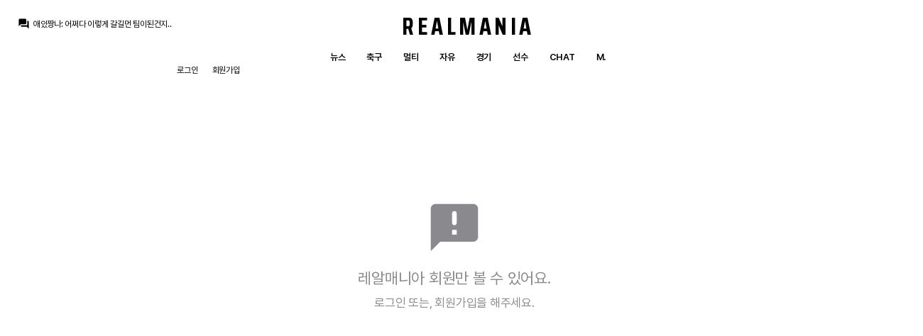

--- FILE ---
content_type: text/html
request_url: http://t.realmania.net/bbs/user.php?member_no=5332
body_size: 2730
content:
<body bgcolor="#666666">
<!DOCTYPE html>
<html lang="ko">
<head>
	<!-- Google tag (gtag.js) -->
<script async src="https://www.googletagmanager.com/gtag/js?id=G-VNFNYLHW7V"></script>
<script>
  window.dataLayer = window.dataLayer || [];
  function gtag(){dataLayer.push(arguments);}
  gtag('js', new Date());

  gtag('config', 'G-VNFNYLHW7V');
</script>	<title>콩깍지♥ ─ 레알매니아</title>
	<meta charset="euc-kr" />
	<meta name="viewport" content="width=device-width, initial-scale=1.0, minimum-scale=1.0" />
	<meta name="theme-color" content="#000000">
	<link href="/192.png" sizes="192x192" rel="icon" />
	<link rel="stylesheet" href="/sahara/system.css" media="all" />
	<link rel="stylesheet" href="/sahara/effect.css" media="all" />
	<link rel="stylesheet" href="/sahara/input.css" media="all" />
	<link rel="stylesheet" href="/sahara/user.css" media="all" />
    <link rel="stylesheet" href="/sahara/light.css" media="all" />	<link href="https://fonts.googleapis.com/css?family=Material+Icons+Round" rel="stylesheet">
	<script type="text/javascript" src="http://code.jquery.com/jquery-1.8.3.min.js"></script>
</head>

<body id="user">
	<header class="gradient">
		<div class="chat">
			<i class="material-icons-round">question_answer</i>
			<a href="/chat">
				<div class="chat-slider">
					<ul class="slides">
					<li><p><strong>애있짱나</strong>: <span>어쩌다 이렇게 갈길먼 팀이된건지..</span></p></li><li><p><strong>애있짱나</strong>: <span>뭐 근데 전술이고 머고 라커룸이랑 선수단 내부정리부터 해야할거같은데</span></p></li><li><p><strong>챔스3연패</strong>: <span>은근히 레알이랑 잘어울릴거같기도한데</span></p></li><li><p><strong>닥터 마드리드</strong>: <span>카데나세르) 레알 마드리드 경영진은 다가오는 여름 이적 시장에서 대규모 투자를 준비하고 있다. 주요 목표는 미드필더진 강화. 경영진은 현재 팀의 가장 큰 문제점이 미드필더진에 있다고 보고 있음</span></p></li><li><p><strong>챔스3연패</strong>: <span>발베르데는 좀 에바겠죠</span></p></li><li><p><strong>챔스3연패</strong>: <span>전술도 되는 감독이 누가 있지..</span></p></li><li><p><strong>닥터 마드리드</strong>: <span>*않았을까</span></p></li><li><p><strong>닥터 마드리드</strong>: <span>알론소에 대해서 제대로 관심이 있었던건 페레스가 아니라 호앙산이었다는 보도가 사실이라면 이미 그 부분에서 알론소의 명줄은 정해지지 않을까 하는 생각이 들기도 해요 </span></p></li><li><p><strong>챔스3연패</strong>: <span>소통도 되고</span></p></li><li><p><strong>마요</strong>: <span>아님 더 일찍...겨울 휴식기간 시작하기 전에 자르등가...</span></p></li>					</ul>
				</div>
			</a>
		</div>
		<div class="menu">
			<h1><a href="/index.php">Realmania</a></h1>
			<ul>
				<li><a href="/bbs/zboard.php?id=news">뉴스</a></li>
				<li><a href="/bbs/zboard.php?id=openbbs">축구</a></li>
				<li><a href="/bbs/zboard.php?id=videobbs">멀티</a></li>
				<li><a href="/bbs/zboard.php?id=freebbs">자유</a></li>
				<li><a href="/match">경기</a></li>
				<li><a href="/player">선수</a></li>
				<li><a href="/chat">Chat</a></li>
				<li><a href="http://m.realmania.net">M.</a></li>
											</ul>
		</div>
		<script>
	function zb_login_check_submit() {
		if(!document.zb_login.user_id.value) {
			alert("아이디를 입력해주세요");
			document.zb_login.user_id.focus();
			return false;
		}
		if(!document.zb_login.password.value) {
			alert("비밀번호를 입력해주세요");
			document.zb_login.password.focus();
			return false;
		}  
		return true;
	} 
	
	function check_autologin() { 
		if (document.zb_login.auto_login.checked==true) {
			var check;  
			check = confirm("자동 로그인 기능을 사용하시겠습니까?\n(공공장소 PC에서 사용 시 주의 요망)");
			if(check==false) {document.zb_login.auto_login.checked=false;}
		}                               
	}  
</script>


		<ul class="membership">
			<li><a class="login">로그인</a></li>
			<li><a href="http://realmania.net/bbs/member_join_kakao.php?group_no=1">회원가입</a></li>
		</ul>
	</header>	
		<div id="action" class="login">
			<div class="container">
				<div class="title">
					<h3>로그인</h3>
					<a class="close">취소</a>
				</div>
				<div class="content">
					<form name="zb_login" method="post" action="/bbs/login_check.php" onsubmit="return zb_login_check_submit();" target="_self">
					<input type="hidden" name="s_url" value="%2Fbbs%2Fuser.php%3Fmember_no%3D5332" />
					<ul>
						<li>
							<input type="text" name="user_id" value="" tabindex="1" placeholder="아이디" />
						</li>
						<li>
							<input type="password" name="password" value="" tabindex="2" placeholder="비밀번호" />
						</li>
						<li class="login-auto">
							<input type="checkbox" class="cb" name="auto_login" id="auto_login" value="1" onclick="check_autologin()" />
							<label for="auto_login"><i class="material-icons-round">check_box</i><span>자동 로그인</span></label>
						</li>
						<li class="button">
							<input type="submit" tabindex="3" value="로그인" />
						</li>
						<li class="info">
							<strong>로그인을 쉽고 빠르게!</strong>
							<p>아래 주소를 북마크하여 접속하면, 별도의 로그인 과정 없이 빠르게 레알매니아를 사용할 수 있어요. (비밀번호 노출 주의!!)</p>
							<p>http://realmania.net/bbs/autologin.php?user_id=<u>내 아이디</u>&password=<u>내 비밀번호</u></p>
						</li>
					</ul>
					<input type=hidden name=group_no value='1'></form>
				</div>
			</div>
			<a class="close-mask"></a>
		</div>
		
		<script>
			$( "header .membership a.login" ).click(function() { $( "#action.login" ).addClass( "active" ); $( "body" ).addClass( "scrollx" ); });
			$( "#action.login a.close" ).click(function() { $( "#action.login" ).removeClass( "active" ); $( "body" ).removeClass( "scrollx" ); });
			$( "#action.login a.close-mask" ).click(function() { $( "#action.login" ).removeClass( "active" ); $( "body" ).removeClass( "scrollx" ); });
		</script>

	</header>
    <article id="cover">
        <div class="cover_level_2" style="background-image: url()"></div>
    </article>

	<article>
		
<div id="non-member">
	<div class="container">
		<i class="material-icons-round">announcement</i>
		<p>레알매니아 회원만 볼 수 있어요.</p>
		<span><a class="non-member-login">로그인</a> 또는, <a href="/bbs/sahara_kakao.php?group_no=1">회원가입</a>을 해주세요.</span>
	</div>
</div>
	<script>
		$( "#non-member a.non-member-login" ).click(function() { $( "#action.login" ).addClass( "active" ); });
	</script>
	</article>

</body>
</html>

<script defer src="/morado/jquery.flexslider.js"></script>
<script type="text/javascript" src="/sahara/js_general_gradient.js"></script>


--- FILE ---
content_type: text/css
request_url: http://t.realmania.net/sahara/system.css
body_size: 2905
content:
@import url('https://fonts.googleapis.com/css?family=Saira+Condensed:700&display=swap');
@import url("https://cdn.jsdelivr.net/gh/orioncactus/pretendard@v1.3.6/dist/web/static/pretendard-dynamic-subset.css");



html { background-color: #000; }

/* DEFAULT ------------------------------------------------------ */

*, *:after, *:before { margin:0; padding:0; box-sizing: border-box; background-repeat: no-repeat; }
html, body, div, span, applet, object, iframe, h1, h2, h3, h4, h5, h6, p, blockquote, pre, a, abbr, acronym, address, big, cite, code, del, dfn, em, font, img, ins, kbd, q, s, samp, small, strike, strong, sub, sup, tt, var, b, u, i, center, dl, dt, dd, ol, ul, li, fieldset, form, label, legend, table, caption, tbody, tfoot, thead, tr, th, td {
    vertical-align: baseline;
    border: 0;
    outline: 0;
    background: transparent;
    font-style: normal;
    text-decoration: none;
    font-weight: inherit;
}

ol, ul { list-style: none; }
blockquote, q { quotes: none; }
table { border-collapse: collapse; border-spacing: 0; }
html { -webkit-font-smoothing: subpixel-antialiased; }
a { color: #fff; cursor: pointer !important; }
a,u { text-decoration: none; }

input, select, textarea, button { font-family: -apple-system, 'SF Pro Display', 'Helvetica Neue',  'Apple SD Gothic Neo', 'Pretendard', 'Malgun Gothic', sans-serif; letter-spacing: -.02em; outline: none; -webkit-appearance: none; border: 0; line-height: 1.5; transition: all .2s ease; }


/* BODY ------------------------------------------------------ */
html, body { height: 100%; }

body {
	color: #fff;
	text-rendering: optimizeLegibility;
	-webkit-font-smoothing: antialiased;
	-moz-osx-font-smoothing: grayscale;
	width: 100%;
	font-family: -apple-system, 'SF Pro Display', 'Helvetica Neue',  'Apple SD Gothic Neo', 'Pretendard', 'Malgun Gothic', sans-serif;
	background-color: #000;
	font-size: 13px;
	letter-spacing: -.02em;
	line-height: 1.5;
	overflow-y: scroll;
}


body.scrollx { overflow: hidden !important; }



/* HEADER ------------------------------------------------------ */

header { display: flex; flex-wrap: wrap; width: 100%; min-width: 1300px; height: 110px; background-color: rgba(0,0,0,.75); backdrop-filter: blur(100px); -webkit-backdrop-filter: blur(20px); top: 0; left: 0; padding: 25px;  border-bottom: .5px solid #1C1C1E; position: fixed; z-index: 20; }

header.gradient { background-color: transparent; background-image: linear-gradient(to bottom, rgba(0,0,0,1), rgba(0,0,0,0)); border-bottom: 0; backdrop-filter: inherit; -webkit-backdrop-filter: inherit; }
header.no-border { border-color: rgba(0,0,0,.2); }
header.no-color { background-color: transparent; background-color: transparent; border-bottom: 0; backdrop-filter: inherit; -webkit-backdrop-filter: inherit;  }

header .chat { flex-basis: 25%; display: flex; font-size: 12px; }
header .chat i { font-size: 17px; margin-right: 5px; }
header .chat-slider { width: 300px; }
header .chat-slider .slides { height: 16px; overflow: hidden; margin-top: 0; }
header .chat-slider .slides li p { width: 300px; text-overflow: ellipsis; overflow: hidden; white-space: nowrap; }

header .menu  { flex-basis: 50%; text-align: center; font-size: 28px; text-transform: uppercase;}
header .menu h1 { height: 51px; font-family: "Saira Condensed"; font-size: 34px; font-weight: 700; display: block; margin-top: -13px; letter-spacing: 4.5px; -webkit-transition: all .2s ease; overflow: hidden; }
header .menu ul { display: flex; justify-content: center; margin-top: 8px; }
header .menu ul li { margin: 0 15px; font-weight: 600; font-size: 13px; text-transform: uppercase; }

header .membership { flex-basis: 25%; justify-content: flex-end; display: flex; }
header .membership form { display: flex; }
header .membership li { margin-left: 20px; font-size: 12px; display: flex; }
header .membership li a { display: flex; }
header .membership li i { font-size: 17px; margin-right: 2px; }
header .membership li span { margin-top: 0; }
header .membership b { width: 17px; height: 17px; background-position: 50% 50%; background-size: cover; margin-right: 3px; border-radius: 2px;  }

header .membership .new_message { color: #FF375F; position: relative; }

header.scrolled { height: 65px; }
header.scrolled .menu h1 { opacity: 0; height: 11px; letter-spacing: 1; }
header.scrolled .menu ul { margin-top: 0; }

#user header { background-color: transparent; }



/* FOOTER ------------------------------------------------------ */

footer { display: flex; width: 1000px; margin: 0 auto; flex-wrap: wrap; padding: 100px 0; }

footer ul { flex: 1 0 60%; display: flex; }
footer ul li { flex-basis: 140px; }
footer ul li > * { display: block; margin-bottom: 5px; }
footer ul li h3 { font-size: 17px; font-weight: 600; color: rgba(235,235,245,.3); margin-bottom: 25px; }
footer ul li a { margin-bottom: 13px; text-transform: uppercase; }

footer ul li.signature > * { display: block; }
footer ul li.signature strong { font-size: 60px; color: rgba(235,235,245,.18);  margin: -21px 0 0 -2px; }
footer ul li.signature span { font-size: 15px; margin-top: 0; color: rgba(235,235,245,.18); font-weight: 600; text-transform: uppercase; letter-spacing: 1px; }

footer .copyright { flex: 0 1 100%; color: rgba(235,235,245,.3); margin-top: 50px; text-transform: uppercase; letter-spacing: 2px; font-size: 11px; font-weight: 800; }
footer .copyright a { color: rgba(235,235,245,.3); }

.neutral footer h3 { mix-blend-mode: plus-lighter;  }
.neutral footer li.signature { mix-blend-mode: plus-lighter;  }
.neutral footer .copyright { mix-blend-mode: plus-lighter;  }


/* Non Member */
#non-member {
	position: fixed;
	top: 0;
	left: 0;
	width: 100%;
	height: 100%;
	z-index: 2;
	display: flex;
	justify-content: center;
	align-items: center;
}

#non-member .container { width: 500px; color: rgba(235,235,245,.6); display: flex; flex-wrap: wrap; }
#non-member .container > * { flex: 0 1 100%; display: block; text-align: center;  }
#non-member .container i { font-size: 80px; display: flex; justify-content: center; }
#non-member .container p { font-size: 22px; margin-top: 15px; }
#non-member .container span { font-size: 17px; margin-top: 6px; display: block; }
#non-member .container span a { color: rgba(235,235,245,.6); }

/* Action */
#action {
	position: fixed;
	top: 0;
	left: 0;
	width: 100%;
	height: 100vh;
	background-color: rgba(0,0,0,.6);
	z-index: 30;
	justify-content: center;
	align-items: center;
	visibility: hidden;
	display: none;
}


#action.active { visibility: visible; display: flex; }
#action a.close-mask { display: block; width: 100%; height: 100%; z-index: 31; position: absolute; cursor: default !important; }

#action .container {
	width: 600px;
	padding: 30px 30px 35px 30px;
	border-radius: 14px;
	background-color: rgba(30,30,30,.75);
	backdrop-filter: blur(20px);
	-webkit-backdrop-filter: blur(20px);
	position: relative;
	z-index: 32;
}

#action .container .title { display: flex; align-items: center;}
#action .container .title h3 {
	font-size: 28px;
	font-weight: 700;
	flex: 1;
}

#action .container a.close { font-size: 17px; color: #0A84FF; }

#action ul { margin-top: 20px; }
#action ul li { display: flex; margin-bottom: 15px; }
#action ul li:last-child { margin-bottom: 0; }

#action ul li.button { padding-top: 5px; }

#action ul li.button input[type="submit"] { margin: 0 auto ;}

#action ul li.info { display: flex; flex-wrap: wrap; color: rgba(235,235,245,.4); }
#action ul li.info > * { flex: 1 0 100%; }
#action ul li.info strong { font-weight: 600; }
#action ul li.info p { margin-top: 3px; }

#action.login .container { width: 400px; }
#action.login ul li.login-auto { font-size: 15px; color: rgba(235,235,245,.3); font-weight: 600; }
#action.login ul li.info { border-top: .5px solid rgba(84,84,88,.65); padding-top: 15px; margin-top: 30px; }

#action.wiki-post ul li.date { justify-content: space-between; }
#action.wiki-post ul li.date > * { width: 32%; }

#action.match-post .container { height: 600px; overflow-y: scroll;}
#action.match-post ul li.rate { justify-content: space-between; align-items: center; }
#action.match-post ul li.rate strong { font-size: 15px; font-weight: 700; text-transform: uppercase; width: 23%; }
#action.match-post ul li.rate select { width: 10%; font-size: 15px; height: 34px; text-align-last:center; font-weight: 600; }
#action.match-post ul li.rate input { width: 65%; font-size: 15px; height: 34px; padding: 0 8px;  }


#plus_button { display: flex; justify-content: space-between; }
#plus_button a.post { align-self: flex-start; color: #fff; font-size: 17px; display: flex; align-items: center; font-weight: 700; background-color: #0A84FF; padding: 4px 15px 4px 10px; border-radius: 4px; margin-top: 4px; }
#plus_button a.post i { font-size: 25px; }
#plus_button a.post span { margin-top: 1px; }
#plus_button.active a { background-color: #1C1C1E; color: #000; }


#general_nav { width: 100%; display: flex; margin-top: 40px; }
#general_nav li { margin-right: 25px; font-size: 38px; font-weight: 800; }
#general_nav li a { color: rgba(235,235,245,.3); }
#general_nav li a:hover { color: rgba(235,235,245,.6); }
#general_nav li.selected a { color: #fff; }



#cover { width: 1300px !important; margin: 0 auto; }

#cover .cover_level_1 {
	width: 100%;
	height: 900px;
	background-repeat: no-repeat;
	background-size: cover;
	background-position: 50% 0;
	position: absolute;
	top: 0;
	left: 50%;
	z-index: -1;
	transform: translateX(-50%);
}

#cover .cover_level_1:after {
	position: absolute;	
	content: "";
	width: 100%;
	height: 50%;
	bottom: 0;
	left: 0;
	background-image: linear-gradient(to bottom, rgba(0,0,0,0), rgba(0,0,0,1));
}

#cover .cover_level_1:before {
	position: absolute;	
	content: "";
	width: 100%;
	height: 100%;
	bottom: 0;
	left: 0;
	background-image: linear-gradient(to right, rgba(0,0,0,1) 0%, rgba(0,0,0,0) 40%, rgba(0,0,0,0) 80%, rgba(0,0,0,1) 100%);
}


#cover .cover_level_2 {
	width: 100%;
	height: 900px;
	background-repeat: no-repeat;
	background-size: cover;
	background-position: 50% 50%;
	position: absolute;
	top: 0;
	left: 50%;
	z-index: -1;
	transform: translateX(-50%);
}

#cover .cover_level_2:after {
	position: absolute;	
	content: "";
	width: 100%;
	height: 100%;
	bottom: 0;
	left: 0;
	background-image: linear-gradient(to bottom, rgba(0,0,0,0), rgba(0,0,0,1));
}

#cover .cover_level_2:before {
	position: absolute;	
	content: "";
	width: 100%;
	height: 100%;
	bottom: 0;
	left: 0;
	background-image: linear-gradient(to right, rgba(0,0,0,1) 0%, rgba(0,0,0,.5) 40%, rgba(0,0,0,.5) 60%, rgba(0,0,0,1) 90%);
}



--- FILE ---
content_type: text/css
request_url: http://t.realmania.net/sahara/user.css
body_size: 709
content:
#user article { width: 1300px; padding-top: 110px; margin: 0 auto; }
#user section { width: 100%; }
#user section h3 { font-size: 28px; font-weight: 700; margin-bottom: 20px; }

#user #cover { padding: 0; -webkit-filter: blur(30px); }
img.source { visibility: hidden; display: none; width: 0; height: 0; }

#user #face { margin-top: 80px; position: relative; z-index: 2; }
#user #face .left { min-width: 500px; width: 500px; height: 500px; background-size: cover; background-position: 50% 50%; margin: 0 auto; border-radius: 8px; }
#user #face .right { margin: 50px auto;  }
#user #face .right .container { text-align: center; margin-bottom: 20px; width: 600px; margin: 0 auto; }
#user #face .right .container > * { display: block; }
#user #face .right .container h2 { font-size: 68px; font-weight: 800; margin-left: -2px; }
#user #face .right .container p { font-size: 34px; font-weight: 400; line-height: 1.3; margin: 10px 0; }
#user #face .right .container a { color: rgba(235,235,245,.6); margin: 0 auto; font-size: 15px; display: inline-block !important; max-width: 300px; white-space: nowrap; overflow: hidden; text-overflow: ellipsis; font-weight: 600; text-decoration: underline;}
#user #face .right .container a:hover { color: #fff; }

#user #face .right ul { display: flex; justify-content: center; width: 100%; margin-top: 40px; }
#user #face .right ul li { text-align: center; display: flex; align-items: center; margin: 0 15px; color: rgba(235,235,245,.6); font-size: 13px; font-weight: 600;  text-transform: uppercase; color: rgba(235,235,245,.3); letter-spacing: 1px; }


#user #face .right a.mail { width: 200px; height: 50px; margin: 50px auto; display: flex; align-items: center; justify-content: center; font-size: 17px; font-weight: 600; background-color: rgba(255,255,255,1); border-radius: 400px; color: #000; }
#user #face .right a.mail i { margin-right: 4px; font-size: 24px; }































































































--- FILE ---
content_type: text/css
request_url: http://t.realmania.net/sahara/light.css
body_size: 3513
content:
body { background-color: #fff; color: #000;}

a { color: #000; }
header { background-color: rgba(255,255,255,.75); border-color: #EAEAEA; }
header.gradient { background-image: linear-gradient(to bottom, rgba(255,255,255,1), rgba(255,255,255,0)) }
#home, #match_list, #match_schedule, #chat, #settings, #match_report, #player_profile, #bbs, #about { background-color: #fff; color: #000; }
#player_squad, #player_history { background-color: #F2F2F7; color: #000; }
#player_squad header, #player_history header, #bbs hearder { background-color: #fff; }
#player_squad header.scrolled, #player_history header.scrolled { background-color: rgba(255,255,255,.75); }

#player_profile header.gradient, #match_report header.gradient, #boutique header.gradient, #signup header.gradient, #about header.gradient { background-image: linear-gradient(to bottom, rgba(58,58,60,1), rgba(58,58,60,0)); color: #fff; }
#player_profile header.gradient a, #match_report header.gradient a, #boutique header.gradient a, #signup header.gradient a, #about header.gradient a { color: #fff; }
/*#player_squad header { background-color: rgba(242,242,247,.75); }*/

#player_squad:before, #player_history:before { position: absolute; width: 100%; height: 500px; content: ""; background-image: linear-gradient(to bottom, #fff, #F2F2F7); top: 110px; left: 0; display: block; z-index: -1; }

#widget .board ul li s { color: rgba(60,60,67,.6); }
#widget .large ul li .thumb { background-color: #F2F2F7; }
#widget .schedule ul { background-color: #fff; }
#widget .schedule:hover ul { box-shadow: 0 0 0; }
#widget > div { border-color: #EAEAEA; }
#widget > div:last-of-type  { border-color: #EAEAEA; }
#widget .large ul li .content u { color: rgba(60,60,67,.6); }
#widget .board ul li.new i, #widget .board ul li.new a,#widget .board ul li.new_hour i, #widget .board ul li.new_hour a { color: #FF2D55;  }
#widget .result ul li.live .thumb i, #widget .large ul li .thumb.today { color: #fff; }

#news ul li { border-color: #fff; background-color: #F2F2F7; }

#board .item li p u { color: rgba(60,60,67,.6); }
#board > div { border-color: #EAEAEA; }
#board .item li span { color: rgba(60,60,67,.6); }
#board .item li.hot_fr span { color: #FF375F; }


footer ul li h3 { color: rgba(60,60,67,.3) !important; }
footer ul li.signature strong { color: rgba(60,60,67,.18); }
footer ul li.signature span { color: rgba(60,60,67,.18); }
footer .copyright { color: rgba(60,60,67,.3); }
footer .copyright a { color: rgba(60,60,67,.3); }

#news .news-navigation .flex-disabled { color: rgba(60,60,67,.18); }

#action { background-color: rgba(0,0,0,.4); }
#action .container { background-color: rgba(255,255,255,.8); box-shadow: 0 0 0; }

#action ul li.info { color: rgba(60,60,67,.5)}
#action.login ul li.info { border-color: rgba(60,60,67,.29); }
#action .container a.close { color: #007AFF; }

#general_nav li.selected a { color: #000; }
#general_nav li a { color: rgba(60,60,67,.3); }
#general_nav li a:hover { color: rgba(60,60,67,.6); }

#match_list article .season_list li a { color: rgba(60,60,67,.3); }
#match_list article .season_list li a:hover { background-color: #F2F2F7; color: #000; }
#match_list article .season_list li.selected a { color: #fff; background-color: #1C1C1E;}
#match_list article .season_list li.selected a:hover { background-color: #000; }

#match_list section table tr { border-color: rgba(60,60,67,.15); }
#match_list section table tr:first-child { border-color: rgba(60,60,67,.15); }
#match_list section table tr:hover { background-color: rgba(242,242,247,.35); }
#match_list section table tr.copadelrey td.category { color: #FF2D55; }
#match_list section table tr.champions td.category { color: #007AFF; }
#match_list section table tr.supercopa td.category { color: #FF9500; }
#match_list section table tr.supercup td.category { color: #5AC8FA; }
#match_list section table tr.clubworldcup td.category { color: #34C759; }
#match_list section table td.description { color: rgba(60,60,67,.6); }

#match_list section table tr.champions:hover { background-color: rgba(10,132,255,.05); }
#match_list section table tr.champions td { background-image: linear-gradient(to bottom, rgba(10,132,255,.05) 50%, rgba(10,132,255,.05)) }


#match_schedule section table tr { border-color: rgba(60,60,67,.15); }
#match_schedule section table tr:first-child { border-color: rgba(60,60,67,.15); }
#match_schedule section table tr.copadelrey td.category { color: #FF2D55; }
#match_schedule section table tr.champions td.category { color: #007AFF; }
#match_schedule section table td.description { color: rgba(60,60,67,.6); }
#match_schedule section table tr.champions td { background-image: linear-gradient(to bottom, rgba(10,132,255,.05) 50%, rgba(10,132,255,.05)) }
#match_schedule section table td.time s { color: rgba(60,60,67,.6); }

#match_schedule section table td.admin a { color: rgba(60,60,67,.6); }


#player_squad section ul li a:hover { box-shadow: 0 0 30px rgba(0,0,0,.1); }

#cover .cover_level_1 { box-shadow: inset 0 -100px 100px 100px #fff; background-color: rgba(120,120,128,.2); }
#cover .cover_level_1:after { background-image: linear-gradient(to bottom, rgba(255,255,255,0), rgba(255,255,255,1)); }
#cover .cover_level_1:before { background-image: linear-gradient(to right, rgba(255,255,255,1) 0%, rgba(255,255,255,0) 40%, rgba(255,255,255,0) 60%, rgba(255,255,255,1) 100%); }
#match_schedule section ul li.past .left:before { background-image: linear-gradient(to right, rgba(255,69,54,1) 50%, rgba(255,69,54,1) 100%); }


#cover .cover_level_2 { box-shadow: inset 0 -100px 100px 100px #fff; background-color: rgba(120,120,128,.2); }
#cover .cover_level_2:after { background-image: linear-gradient(to bottom, rgba(255,255,255,0), rgba(255,255,255,1)); }
#cover .cover_level_2:before { background-image: linear-gradient(to right, rgba(255,255,255,1) 0%, rgba(255,255,255,0) 40%, rgba(255,255,255,0) 60%, rgba(255,255,255,1) 90%); }

#match_report #overview ul.away li.home { color: rgba(60,60,67,.6); }
#match_report #overview ul.home li.away { color: rgba(60,60,67,.6); }
#match_report #overview .match_info ul.caption li.stadium { color: rgba(60,60,67,.6); }
#match_report #overview .match_info ul.caption li.detail { color: rgba(60,60,67,.6); }
#match_report #overview .match_info ul.caption li.scorer span.opp { color: rgba(60,60,67,.6); }
#match_report #overview ul.draw li.home, #match_report #overview ul.draw li.away { color: rgba(60,60,67,.6); }
#match_report #statistics ul li { background-color: rgba(116,116,128,.08); }
#match_report #statistics ul li h3 { color: rgba(60,60,67,.6); }
#match_report #statistics ul li div.away p.home u { background-color: rgba(60,60,67,.6); }
#match_report #statistics ul li div.home p.away u { background-color: rgba(60,60,67,.6); }
#match_report #statistics ul li div.draw p { color: rgba(60,60,67,.6); }
#match_report #statistics ul li div.draw u { background-color: rgba(60,60,67,.6); }

#match_report #overview .match_info ul.caption li.lineup u:before { background-color: #FFCC00; }
#match_report #overview .match_info ul.caption li.lineup u.ar:before { background-color: #FF3B30; }

#match_report #content #match_rate .field_bg { mix-blend-mode: none; background-color: #0057B6; box-shadow: 0 2px 2px rgba(0,87,182,.2), 0 0 30px rgba(0,87,182,.2) }
#match_report #content #match_rate ul li a { color: #fff; }
#match_report #content #match_rate ul li a span { color: #0057B6; }


#match_report #statistics ul li div.away p.home { color: rgba(60,60,67,.6); }
#match_report #statistics ul li div.home p.away { color: rgba(60,60,67,.6); }
#match_report #statistics ul li div p u { background-color: #000; }


#match_report #rate_list .rate_user li a { color: rgba(60,60,67,.6); background-color: rgba(116,116,118,.08); }
#match_report #rate_list .rate_user li a:hover { border-color: rgba(60,60,67,.18); background-color: #fff; }
#match_report #rate_list .rate_user li a p { background-color: rgba(118,118,128,.24); box-shadow: inset 0 0 1px rgba(0,0,0,.3) }
#match_report #rate_list .rate_user li.selected a, #match_report #rate_list .rate_user li.selected a:hover { border-color: #007AFF; color: #000; }

#match_report #rate_list .container .rate_container .rate-navigation a { background-image: linear-gradient(to right, rgba(255,255,255,1), rgba(255,255,255,0));  }
#match_report #rate_list .container .rate_container .rate-navigation a.flex-next { background-image: linear-gradient(to right, rgba(255,255,255,0), rgba(255,255,255,1)); }

#match_report #rate_list table tr { border-color: rgba(60,60,67,.15); }
#match_report #rate_list table tr.cc { border-color: rgba(60,60,67,.15); }
#match_report #rate_list table td.score { border-color: rgba(60,60,67,.15); }

#match_report #rate_list table tr.gk { border-color: rgba(60,60,67,.15); }


#rate_detail { color: #000; }
#rate_detail .title span { color: rgba(60,60,67,.6); }

#rate_detail ul li { border-color: rgba(60,60,67,.15); }

#about article { mix-blend-mode: plus-darker; }

#player_history section ul li a { background-image: linear-gradient(to right bottom, #fff, #fff); }
#player_history section ul li a span { color: rgba(60,60,67,.6);; }
#player_history section ul li a.legend i { color: #FFCC00; text-shadow: 0 0 20px #FFCC00; }
#player_history section ul li a u { color: rgba(60,60,67,.18); }

#player_profile #title {  }
#player_profile #title h2 { color: #000; text-shadow: 0 0 50px rgba(255,255,255,0.3); }
#player_profile #title h3 { color: rgba(60,60,67,.8); text-shadow: 0 0 50px rgba(255,255,255,0.3); }
#player_profile #title p { color: rgba(60,60,67,.8); text-shadow: 0 0 50px rgba(255,255,255,0.3); }
#player_profile #basic ul li { border-color: rgba(60,60,67,.29); }
#player_profile #basic ul li:last-of-type { border-color: rgba(60,60,67,.29); }
#player_profile #history .stats tr.data { border-color: rgba(60,60,67,.15); }
#player_profile #wiki ul > li { background-color: rgba(116,116,128,.08); }
#player_profile #wiki ul > li > ol > li span a { color: rgba(60,60,67,.6); }
#player_profile #wiki ul > li.more { background-color: rgba(116,116,128,.08); }
#player_profile #comment ul li:nth-child(odd), #player_profile #comment ul li:nth-child(odd) a { color: rgba(60,60,67,.6); }
#player_profile #history .stats tr.sub th { color: rgba(60,60,67,.6); }
#player_profile #history .stats td.name span { color: rgba(60,60,67,.3); }
#plus_button a.post { background-color: #007AFF; }

#chat section h3 { color: rgba(60,60,67,.6);  }
#chat section ul li span { color: rgba(60,60,67,.3); }
#chat .post ol li a, #bbs_list .list_bottom_conatiner .button a { color: rgba(60,60,67,.6); }
#chat .post ol li { color: rgba(60,60,67,.18); }
#chat section ul li a.delete i { color: rgba(60,60,67,.6); }


#boutique #title { mix-blend-mode: plus-darker; }
#boutique #title ol li, #boutique #title ol li a, #boutique #list h3, #boutique #list ul li u { color: rgba(60,60,67,.6); }
#boutique #list ul li a { background-color: rgba(116,116,118,.08); }
#boutique #list ul li a:hover { border-color: rgba(60,60,67,.6); background-color: rgba(255,255,255,.6); }


#settings .container .left input[type="file"]::-webkit-file-upload-button { background-color: rgba(120,120,128,12); }

#settings .container .right li.switch div span {color: rgba(60,60,67,.6); }


#settings .container .right li.nickname span, #settings .container .right li.button a { color: #FF3B30; }
#settings .container .right li.split { border-color: #C6C6C8; }

#settings .container .left p { background-color: #F2F2F7; }

#non-member { background-color: #fff; }
#non-member .container, #non-member .container span a { color: rgba(60,60,67,.6); }

section#admin .container li.title { color: #007AFF; }
section#admin .container li a { background-color: rgba(116,116,118,.08); color: #000; }
section#admin .container li strong { color: rgba(60,60,67,.6); }
#chat.match_live #match_live_left ul li.chat_event { border-color: #C6C6C8; }

#chat.match_live #match_live_left ul li i.card { background-color: #FFCC00; }
#chat.match_live #match_live_left ul li.red i.card { background-color: #FF3B30; }
#chat.match_live #match_live_left ul li.etc i { color: #5AC8FA; }
#chat.match_live #match_live_left ul li.chg i { color: #34C759; }


#chat.match_live #match_live_right > div { background-color: #F2F2F7; }
#chat.match_live #match_live_right .event ol li i.card { background-color: #FFCC00; }
#chat.match_live #match_live_right .event ol li.red i.card { background-color: #FF3B30; }
#chat.match_live #match_live_right .event ol li.etc i { color: #5AC8FA; }
#chat.match_live #match_live_right .event ol li.gol { background-color: #000; }
#chat.match_live #match_live_right .event ol li.gol a { color: #fff; }
#chat.match_live #match_live_right .event ol li.chg i { color: #34C759; }










/* Text, Password */
input[type="text"], input[type="password"] { background-color: #fff; color: #000; border-color: rgba(60,60,67,.15); }

input.readonly { color: rgba(60,60,67,.3) !important; cursor: not-allowed; }

#action input[type="text"], #action input[type="password"] { border-color: transparent; }



/* Textarea */

textarea {
	background-color: #fff;
	border: 1px solid rgba(60,60,67,.15);
	color: #000;
}



/* Placeholder */

input[type="text"]::placeholder, input[type="password"]::placeholder, textarea::placeholder { color: rgba(60,60,67,.3); }
input[type="text"]:focus, input[type="password"]:focus, textarea:focus, select:focus { border-color: rgba(0,112,255,.65); box-shadow: 0 0 1px 3px rgba(0,112,255,.15); }
#action input[type="text"]:focus, #action input[type="password"]:focus, #action textarea:focus, #action select:focus { border-color: rgba(0,112,255,.65); }




/* Submit */

input[type="submit"] {
	background-color: #007AFF;
	color: #fff;
}


/* Checkbox */

input.cb[type="checkbox"] + label { color: rgba(60,60,67,.3); }
input.cb[type="checkbox"]:checked + label { color: #007AFF; }



/* Select */
select {
	color: #000;
	border-color: rgba(60,60,67,.15);
	background-color: #fff;
}

select option[value="1"] { background: rgba(60,60,67,.3); }




/* Comment Post */

input.cp[type="text"] {
	border-color: rgba(60,60,67,.18);
	color: rgba(60,60,67,.6);
}

input.cp[type="text"]:focus { border-color: rgba(60,60,67,.6); box-shadow: 0 0 0; }



/* Switch */
input.sw[type="checkbox"] + label { background-color: rgba(120,120,128,.2);}
input.sw[type="checkbox"]:checked + label { background-color: #34C759; }



/* Option Button */
input.op[type="button"] {
	background-color: rgba(116,116,128,.08);
	color: #007AFF;
}



/* Radio Button */
input[type="radio"] + label { background-color: rgba(116,116,128,.08); color: rgba(60,60,67,.6); }
input[type="radio"]:checked + label { border-color: #007AFF; background-color: transparent; color: #007AFF;  }



/* BBS */

#bbs #bbs_list .board s, #bbs_list .list_bottom_conatiner,
#bbs #bbs_comment .cct > .name,
#bbs #more_article
{ border-color: #C6C6C8; }

#bbs #bbs_list .board s a font { color: #000; }
#bbs #bbs_list .board li u.new { color: #FF2D55; }
#bbs #bbs_list .board li .vote i { color: #FFCC00; text-shadow: -2px 0px 0 #fff; }

#bbs_list .list_bottom_conatiner .button a.button_write { background-color: #007AFF; }
#bbs #bbs_list .board li u { color: rgba(60,60,67,.6); }

#bbs_list .list_bottom_conatiner .search input[type="checkbox"] + label,
#bbs #bbs_comment .memo span, #bbs #bbs_comment .memo span a,
#bbs #bbs_list .board li p span
{ color: rgba(60,60,67,.3);  }

#bbs_list .list_bottom_conatiner .search input[type="checkbox"]:checked + label { color: #007AFF; }

#bbs_list .list_bottom_conatiner .search input[type="submit"], #bbs_list .list_bottom_conatiner .search input[type="button"] { background-color: rgba(116,116,128,.08); color: #007AFF; }
#bbs_list .list_bottom_conatiner .search input[type="button"],
#bbs #bbs_view .author .profile .detail span,
#bbs #bbs_view .title .sub_caption .stats,
#bbs #bbs_view .title .sub_caption .manage a,
#bbs #more_article ul li u { color: rgba(60,60,67,.6); }
#bbs #bbs_comment .button a { color: rgba(60,60,67,.4); }

#bbs #bbs_view .body .vote a { border-color: #FFCC00; color: #FFCC00; position: relative; }
#bbs #bbs_view .body .vote a:before { width: 13px; height: 13px; background-color: #821E1F; display: block; top: 10px; left: 15px; position: absolute; content: ""; border-radius: 100%; z-index: -1; }

#bbs #bbs_view .body .vote a span {}

#bbs #bbs_view .author .profile .photo { box-shadow: inset 0 0 1px rgba(0,0,0,.3);}
#bbs #bbs_write input#subject { box-shadow: 0 0 0; }


#bbs_list .list_bottom_conatiner .button a.button_write.disabled {background-color: #F2F2F7; color: #fff; }


#bbs #bbs_view .title > h3 font { color: #000; }

#bbs #bbs_comment .memo > a { color: #007AFF; }


#bbs #bbs_list .board li u i { color: #007AFF; }
#bbs #bbs_list .board li a.subject.disabled { color: rgba(60,60,67,.6); }

#bbs #bbs_list .news li:first-child .title strong, #bbs #bbs_list .news li:first-child .title span { color: #fff; }
#bbs #bbs_list .news li .title p, #bbs #bbs_list .news li .sub { color: rgba(60,60,67,.6); }

#bbs #bbs_list .news li .pic { border: .5px solid rgba(0,0,0,.1); }
#bbs #bbs_list .news li .title .vote i { color: #FFCC00; text-shadow: 0 0 0; }

#bbs #bbs_list .news li:first-child .title p, #bbs #bbs_list .news li:first-child .sub { color: rgba(235,235,245,.6); }

#bbs .staff_menu a { color: #007AFF; background-color: #f2f2f7;}


#about #title { mix-blend-mode: plus-darker; }
#about #title h2 { color: #000; }
#about #title h3, #about #title p, #about #info .container ul li span { color: rgba(60,60,67,.6); }
#about #info .container ul { border-bottom: .5px solid rgba(60,60,67,.29); }

#bbs_list .list_bottom_conatiner .pagination a { color: rgba(60,60,67,.3); }
#bbs_list .list_bottom_conatiner .pagination a.this { color: #007AFF; }
#bbs_list .list_bottom_conatiner .pagination a:hover { background-color: rgba(116,116,128,.08); }

#widget .board ul li.empty, #widget .schedule ul li.empty { color: rgba(60,60,67,.3); }

#mobile { background-color: #fff; }
#mobile a { color: #007AFF; }
#mobile a.close { color: rgba(235,235,245,.6); }



#user #face .right .container a { color: rgba(60,60,67,.6); }
#user #face .right .container a:hover { color: #000; }
#user #face .right ul li { color: rgba(60,60,67,.3); }
#user #face .right a.mail { background-color: #000; color: #fff; }



#message ul.message_list li { background-color: rgba(116,116,128,.08); }
#message ul.message_list li div span { color: rgba(60,60,67,.3); }
#message ul.message_list li > a { color: rgba(60,60,67,.6); }

header .membership .new_message { color: #FF2D55; }


#campeones b { background-color: rgba(255,255,255,.7); }